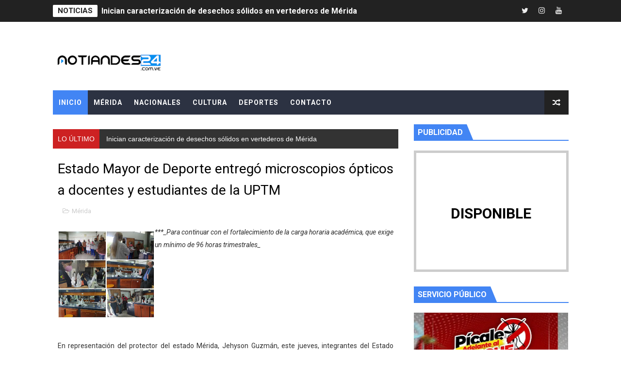

--- FILE ---
content_type: text/html; charset=utf-8
request_url: https://www.google.com/recaptcha/api2/aframe
body_size: 268
content:
<!DOCTYPE HTML><html><head><meta http-equiv="content-type" content="text/html; charset=UTF-8"></head><body><script nonce="1k9mb8XzuC4rBvj9P4kXMg">/** Anti-fraud and anti-abuse applications only. See google.com/recaptcha */ try{var clients={'sodar':'https://pagead2.googlesyndication.com/pagead/sodar?'};window.addEventListener("message",function(a){try{if(a.source===window.parent){var b=JSON.parse(a.data);var c=clients[b['id']];if(c){var d=document.createElement('img');d.src=c+b['params']+'&rc='+(localStorage.getItem("rc::a")?sessionStorage.getItem("rc::b"):"");window.document.body.appendChild(d);sessionStorage.setItem("rc::e",parseInt(sessionStorage.getItem("rc::e")||0)+1);localStorage.setItem("rc::h",'1768987508167');}}}catch(b){}});window.parent.postMessage("_grecaptcha_ready", "*");}catch(b){}</script></body></html>

--- FILE ---
content_type: text/javascript; charset=UTF-8
request_url: http://www.notiandes24.com.ve/feeds/posts/default/-/M%C3%A9rida?alt=json-in-script&max-results=4&callback=jQuery111008768798170076673_1768987505251&_=1768987505252
body_size: 6237
content:
// API callback
jQuery111008768798170076673_1768987505251({"version":"1.0","encoding":"UTF-8","feed":{"xmlns":"http://www.w3.org/2005/Atom","xmlns$openSearch":"http://a9.com/-/spec/opensearchrss/1.0/","xmlns$blogger":"http://schemas.google.com/blogger/2008","xmlns$georss":"http://www.georss.org/georss","xmlns$gd":"http://schemas.google.com/g/2005","xmlns$thr":"http://purl.org/syndication/thread/1.0","id":{"$t":"tag:blogger.com,1999:blog-1005284912920829497"},"updated":{"$t":"2026-01-20T09:54:19.242-04:00"},"category":[{"term":"Mérida"},{"term":"Nacionales"},{"term":"Política"},{"term":"Deportes"},{"term":"Internacionales"},{"term":"Salud"},{"term":"Educación"},{"term":"Cultura"},{"term":"Sucesos"},{"term":"NACIONAL"},{"term":"Mérida Salud"},{"term":"Rostros"},{"term":"3R.NETS"},{"term":"REGIONAL"},{"term":"INTERNACIONAL"},{"term":"REGIONALES"}],"title":{"type":"text","$t":"NOTIANDES24"},"subtitle":{"type":"html","$t":""},"link":[{"rel":"http://schemas.google.com/g/2005#feed","type":"application/atom+xml","href":"http:\/\/www.notiandes24.com.ve\/feeds\/posts\/default"},{"rel":"self","type":"application/atom+xml","href":"http:\/\/www.blogger.com\/feeds\/1005284912920829497\/posts\/default\/-\/M%C3%A9rida?alt=json-in-script\u0026max-results=4"},{"rel":"alternate","type":"text/html","href":"http:\/\/www.notiandes24.com.ve\/search\/label\/M%C3%A9rida"},{"rel":"hub","href":"http://pubsubhubbub.appspot.com/"},{"rel":"next","type":"application/atom+xml","href":"http:\/\/www.blogger.com\/feeds\/1005284912920829497\/posts\/default\/-\/M%C3%A9rida\/-\/M%C3%A9rida?alt=json-in-script\u0026start-index=5\u0026max-results=4"}],"author":[{"name":{"$t":"Unknown"},"email":{"$t":"noreply@blogger.com"},"gd$image":{"rel":"http://schemas.google.com/g/2005#thumbnail","width":"16","height":"16","src":"https:\/\/img1.blogblog.com\/img\/b16-rounded.gif"}}],"generator":{"version":"7.00","uri":"http://www.blogger.com","$t":"Blogger"},"openSearch$totalResults":{"$t":"18102"},"openSearch$startIndex":{"$t":"1"},"openSearch$itemsPerPage":{"$t":"4"},"entry":[{"id":{"$t":"tag:blogger.com,1999:blog-1005284912920829497.post-6000252345950590373"},"published":{"$t":"2026-01-20T09:43:00.000-04:00"},"updated":{"$t":"2026-01-20T09:43:00.643-04:00"},"category":[{"scheme":"http://www.blogger.com/atom/ns#","term":"Mérida"}],"title":{"type":"text","$t":" Inician caracterización de desechos sólidos en vertederos de Mérida"},"content":{"type":"html","$t":"\u003Cdiv class=\"separator\" style=\"clear: both; text-align: center;\"\u003E\u003Ca href=\"https:\/\/blogger.googleusercontent.com\/img\/b\/R29vZ2xl\/AVvXsEjcY725vmX8CxEJLn2AjhmScb5v1xO-ycIPHp0wlO_6gAojTr2oIY0CnEw4udWQDuq1mcU0j9R2gOuSlkIctHnN-sIbu5n6HYtZrIkySd49_Y_zkUOmPv-lzYS-EPR2ZRB6RBDWNCadEh43oFPt2hpT55hDLXVufJjezJVfYFirU9Vwp1xqFWccGOt8qoA\/s1080\/IMG_20260120_092213_453.jpg\" imageanchor=\"1\" style=\"margin-left: 1em; margin-right: 1em;\"\u003E\u003Cimg border=\"0\" data-original-height=\"607\" data-original-width=\"1080\" height=\"360\" src=\"https:\/\/blogger.googleusercontent.com\/img\/b\/R29vZ2xl\/AVvXsEjcY725vmX8CxEJLn2AjhmScb5v1xO-ycIPHp0wlO_6gAojTr2oIY0CnEw4udWQDuq1mcU0j9R2gOuSlkIctHnN-sIbu5n6HYtZrIkySd49_Y_zkUOmPv-lzYS-EPR2ZRB6RBDWNCadEh43oFPt2hpT55hDLXVufJjezJVfYFirU9Vwp1xqFWccGOt8qoA\/w640-h360\/IMG_20260120_092213_453.jpg\" width=\"640\" \/\u003E\u003C\/a\u003E\u003C\/div\u003E\u003Cp style=\"text-align: justify;\"\u003E\u003Ci\u003EEste lunes se dio inicio a una serie de inspecciones técnicas en los vertederos del estado Mérida para la caracterización de la composición de los desechos sólidos que generan los 23 municipios, y que realizan la disposición final en estos vertederos.\u003C\/i\u003E\u003C\/p\u003E\u003Cp style=\"text-align: justify;\"\u003EEl primer abordaje se realizó en el vertedero Lomas del Calvario, ubicado en el municipio Sucre del estado Mérida, con la finalidad de conocer la composición actual de los desechos que se generan y optimizar la gestión de los mismos.\u0026nbsp;\u003C\/p\u003E\u003Cp style=\"text-align: justify;\"\u003EEste trabajo está enmarcado en el vértice\u0026nbsp; 6 de la Gran Misión Madre Tierra Venezuela en su vértice 6 “Saneamiento para la vida“.\u003C\/p\u003E\u003Cp style=\"text-align: justify;\"\u003ESe trata de una gestión que se viene implementando desde la activación de el comité operativo para el manejo de los residuos sólidos, el cual fue instalado el pasado mes de diciembre con la participación de la empresa Andes, la Gobernación del estado Mérida, en conjunto con el Ministerio del Poder Popular para el Ecosocialismo.\u003C\/p\u003E\u003Cp style=\"text-align: justify;\"\u003EMediante estos abordajes desarrollados por el comité se busca establecer un diagnóstico preciso sobre el tipo y volumen de basura que ingresa a los vertederos del estado Mérida.\u003C\/p\u003E\u003Cp style=\"text-align: justify;\"\u003EEl vertedero Lomas del Calvario es un punto crítico de disposición final que recibe los desechos provenientes de cincos municipios claves del estado Mérida: Santos Marquina, Rangel, Libertador, Campo Elías y Sucre.\u003C\/p\u003E\u003Cp style=\"text-align: justify;\"\u003EDurante este despliegue, el personal técnico realizó la pesada y clasificación manual de los residuos generados por cada municipio. Este\u0026nbsp; proceso de caracterización es fundamental para determinar el impacto ambiental y planificar estrategias de reciclaje y disposición final más eficientes bajo la visión del Ecosocialismo.\u003C\/p\u003E\u003Cp style=\"text-align: justify;\"\u003EEl director de la Unidad Territorial para el Ecosocialismo en Mérida, Yeivert Castillo, detalló que “Este despliegue de caracterización se estará desarrollando en cada uno de los vertederos que reciben los desechos de los diferentes municipios”. \/Prensa Gobernación de Mérida\/MinEcosocialismo\u003C\/p\u003E"},"link":[{"rel":"edit","type":"application/atom+xml","href":"http:\/\/www.blogger.com\/feeds\/1005284912920829497\/posts\/default\/6000252345950590373"},{"rel":"self","type":"application/atom+xml","href":"http:\/\/www.blogger.com\/feeds\/1005284912920829497\/posts\/default\/6000252345950590373"},{"rel":"alternate","type":"text/html","href":"http:\/\/www.notiandes24.com.ve\/2026\/01\/inician-caracterizacion-de-desechos.html","title":" Inician caracterización de desechos sólidos en vertederos de Mérida"}],"author":[{"name":{"$t":"Unknown"},"email":{"$t":"noreply@blogger.com"},"gd$image":{"rel":"http://schemas.google.com/g/2005#thumbnail","width":"16","height":"16","src":"https:\/\/img1.blogblog.com\/img\/b16-rounded.gif"}}],"media$thumbnail":{"xmlns$media":"http://search.yahoo.com/mrss/","url":"https:\/\/blogger.googleusercontent.com\/img\/b\/R29vZ2xl\/AVvXsEjcY725vmX8CxEJLn2AjhmScb5v1xO-ycIPHp0wlO_6gAojTr2oIY0CnEw4udWQDuq1mcU0j9R2gOuSlkIctHnN-sIbu5n6HYtZrIkySd49_Y_zkUOmPv-lzYS-EPR2ZRB6RBDWNCadEh43oFPt2hpT55hDLXVufJjezJVfYFirU9Vwp1xqFWccGOt8qoA\/s72-w640-h360-c\/IMG_20260120_092213_453.jpg","height":"72","width":"72"}},{"id":{"$t":"tag:blogger.com,1999:blog-1005284912920829497.post-1451059556809615409"},"published":{"$t":"2026-01-20T09:42:00.001-04:00"},"updated":{"$t":"2026-01-20T09:42:10.413-04:00"},"category":[{"scheme":"http://www.blogger.com/atom/ns#","term":"Mérida"}],"title":{"type":"text","$t":" Gobierno bolivariano en Mérida fortalece la formación y comunicación estratégica del poder popular"},"content":{"type":"html","$t":"\u003Cdiv class=\"separator\" style=\"clear: both; text-align: center;\"\u003E\u003Ca href=\"https:\/\/blogger.googleusercontent.com\/img\/b\/R29vZ2xl\/AVvXsEjHRRd8WP4vThJAHuixmdVeIoJ_AtxZVdSzM_0C5PulGmobWFgTHAF27E28IAxtSTbo8gWGkD1h9Upgk2aRca2eN5H_N5L0MWxTf3R6VbH2yJ4Clad1EEXWAuh3bJuBISuCEuAn94H5lmdUWk2Uv_5re746PyFvkqAoHtic9HjMyk1pnTBYQGkBIfRHSm0\/s1280\/IMG_20260119_210218_022.jpg\" imageanchor=\"1\" style=\"margin-left: 1em; margin-right: 1em;\"\u003E\u003Cimg border=\"0\" data-original-height=\"960\" data-original-width=\"1280\" height=\"300\" src=\"https:\/\/blogger.googleusercontent.com\/img\/b\/R29vZ2xl\/AVvXsEjHRRd8WP4vThJAHuixmdVeIoJ_AtxZVdSzM_0C5PulGmobWFgTHAF27E28IAxtSTbo8gWGkD1h9Upgk2aRca2eN5H_N5L0MWxTf3R6VbH2yJ4Clad1EEXWAuh3bJuBISuCEuAn94H5lmdUWk2Uv_5re746PyFvkqAoHtic9HjMyk1pnTBYQGkBIfRHSm0\/w400-h300\/IMG_20260119_210218_022.jpg\" width=\"400\" \/\u003E\u003C\/a\u003E\u003C\/div\u003E\u003Cp style=\"text-align: justify;\"\u003E\u003Ci\u003EEn la sede del Frente Francisco de Miranda, municipio Libertador del estado Mérida, se llevó a cabo un encuentro estratégico con los comunicadores populares y formadores de diversas instituciones vinculadas al Ministerio del Poder Popular para las Comunas y a la Secretaría para la Transformación Política de la Gobernación del estado.\u003C\/i\u003E\u003C\/p\u003E\u003Cp style=\"text-align: justify;\"\u003EDurante la jornada, se dictó un taller sobre las líneas de acción del Plan de Trabajo 2026. Evelin Quintero, directora estadal del Ministerio de las Comunas, informó que el equipo de formación y comunicación busca unificar criterios para garantizar el empoderamiento del pueblo desde cada ámbito comunal.\u003C\/p\u003E\u003Cp style=\"text-align: justify;\"\u003EQuintero resaltó que este equipo está debidamente preparado para impartir talleres sobre rendición de cuentas, contraloría social y el proceso de adecuación de las vocerías de los consejos comunales. Asimismo, enfatizó la importancia de difundir contenido informativo que refleje la realidad de cada comunidad a través de los consejos comunales y comunas.\u003C\/p\u003E\u003Cp style=\"text-align: justify;\"\u003EPor su parte Lenin Barrios, jefe del departamento de Formación e Investigación de Participación Ciudadana, dictó un taller a los comunicadores y formadores sobre las siete líneas estratégicas del gobierno comunal. Barrios destacó que estas acciones forman parte de la preparación política en la \"batalla cognitiva\", funcionando como una guerrilla comunicacional en defensa de la soberanía.\u003C\/p\u003E\u003Cp style=\"text-align: justify;\"\u003EAsimismo, Eric Chávez, director de Gestión Comunicacional de la Gobernación de Mérida, agradeció la apertura de estos espacios. Aseguró que estos comunicadores y formadores serán la vanguardia política en cada territorio mediante el fortalecimiento y la creación de los \"Tanques de Pensamiento Comunal\".\u003C\/p\u003E\u003Cp style=\"text-align: justify;\"\u003EEs de resaltar que el objetivo primordial es unificar criterios para el Plan de Trabajo 2026 y potenciar el empoderamiento del poder popular en cada rincón del estado, \"guerrilla comunicacional\" para defender la soberanía y dar voz al poder popular. \/Prensa Gobernación de Mérida \/Victoria Rivas. \/Fotos: Secretaría para la Transformación Política y del Poder Popular\u003C\/p\u003E"},"link":[{"rel":"edit","type":"application/atom+xml","href":"http:\/\/www.blogger.com\/feeds\/1005284912920829497\/posts\/default\/1451059556809615409"},{"rel":"self","type":"application/atom+xml","href":"http:\/\/www.blogger.com\/feeds\/1005284912920829497\/posts\/default\/1451059556809615409"},{"rel":"alternate","type":"text/html","href":"http:\/\/www.notiandes24.com.ve\/2026\/01\/gobierno-bolivariano-en-merida.html","title":" Gobierno bolivariano en Mérida fortalece la formación y comunicación estratégica del poder popular"}],"author":[{"name":{"$t":"Unknown"},"email":{"$t":"noreply@blogger.com"},"gd$image":{"rel":"http://schemas.google.com/g/2005#thumbnail","width":"16","height":"16","src":"https:\/\/img1.blogblog.com\/img\/b16-rounded.gif"}}],"media$thumbnail":{"xmlns$media":"http://search.yahoo.com/mrss/","url":"https:\/\/blogger.googleusercontent.com\/img\/b\/R29vZ2xl\/AVvXsEjHRRd8WP4vThJAHuixmdVeIoJ_AtxZVdSzM_0C5PulGmobWFgTHAF27E28IAxtSTbo8gWGkD1h9Upgk2aRca2eN5H_N5L0MWxTf3R6VbH2yJ4Clad1EEXWAuh3bJuBISuCEuAn94H5lmdUWk2Uv_5re746PyFvkqAoHtic9HjMyk1pnTBYQGkBIfRHSm0\/s72-w400-h300-c\/IMG_20260119_210218_022.jpg","height":"72","width":"72"}},{"id":{"$t":"tag:blogger.com,1999:blog-1005284912920829497.post-6659610661395197808"},"published":{"$t":"2026-01-20T09:39:00.006-04:00"},"updated":{"$t":"2026-01-20T09:39:49.306-04:00"},"category":[{"scheme":"http://www.blogger.com/atom/ns#","term":"Mérida"}],"title":{"type":"text","$t":" Comunidad de Aroa II cuenta con suministro de Nevado Gas "},"content":{"type":"html","$t":"\u003Cdiv class=\"separator\" style=\"clear: both; text-align: center;\"\u003E\u003Ca href=\"https:\/\/blogger.googleusercontent.com\/img\/b\/R29vZ2xl\/AVvXsEhHbiVgmaBCkm_bM3CkY9hYVPnaTlVEFR_2TmmezznE3ainr_WkUByjQGDq4OloO3xuy033PzmdSnwOU_lqwNnwTLcFmgDxRTnFR3-8JR73UDvSnvVTB3eA0_GdZI5hkN3hm6PjjJF57PRVe11g-laDWvLrZGge7LqxDJLRoQiF5_ZQRdx0gG-JUrQZHls\/s1280\/IMG_20260119_203918_087.jpg\" imageanchor=\"1\" style=\"margin-left: 1em; margin-right: 1em;\"\u003E\u003Cimg border=\"0\" data-original-height=\"698\" data-original-width=\"1280\" height=\"219\" src=\"https:\/\/blogger.googleusercontent.com\/img\/b\/R29vZ2xl\/AVvXsEhHbiVgmaBCkm_bM3CkY9hYVPnaTlVEFR_2TmmezznE3ainr_WkUByjQGDq4OloO3xuy033PzmdSnwOU_lqwNnwTLcFmgDxRTnFR3-8JR73UDvSnvVTB3eA0_GdZI5hkN3hm6PjjJF57PRVe11g-laDWvLrZGge7LqxDJLRoQiF5_ZQRdx0gG-JUrQZHls\/w400-h219\/IMG_20260119_203918_087.jpg\" width=\"400\" \/\u003E\u003C\/a\u003E\u003C\/div\u003E\u003Cp style=\"text-align: justify;\"\u003E\u003Ci\u003EUnas 257 familias de la comunidad Aroa II Los Girasoles del Comité Local de Abastecimiento y Producción (CLAP) Antonio José de Sucre, parroquia Pulido Méndez del municipio Alberto Adriani, recibieron su dotación gasífera por parte de Nevado Gas, de acuerdo a la demanda presentada en el sector.\u0026nbsp;\u003C\/i\u003E\u003C\/p\u003E\u003Cp style=\"text-align: justify;\"\u003EYulybeisy Bravo, líder de comunidad, informó que el servicio de Nevado Gas \"es muy bueno porque el año pasado no hubo desabastecimiento del producto y le suplieron a las comunidades, por lo que en el tema del gas, estamos satisfechos\".\u0026nbsp;\u003C\/p\u003E\u003Cp style=\"text-align: justify;\"\u003EDurante el despacho, se abasteció a la Escuela Básica Antonio José de Sucre de la comunidad, a la que la empresa recargó de manera exonerada para garantizar la elaboración de las comidas a los alumnos. Ana Cañizalez, madre procesadora del plantel, expresó que les ha ido bien con la empresa \"porque nunca los han dejado sin gas, gracias a Dios, a la empresa nevadista, al consejo comunal y a la Mesa Técnica de Gas a cargo de Eléxida Macías, porque siempre están pendientes\", garantizando la materia prima para la elaboración de las comidas para los 171 estudiantes del plantel.\u003C\/p\u003E\u003Cp style=\"text-align: justify;\"\u003EGracias a las políticas del presidente Nicolás Maduro y ahora, de la presidenta encargada Delcy Rodríguez, se mantiene el énfasis en la prestación de los servicios públicos de manera eficaz a todos los rincones de la población merideña, como es el caso de este sector con una alta cantidad de familias en situación vulnerable, quienes reciben su abastecimiento de gas doméstico. Prensa Gobernación de Mérida. Nevado Gas \/Caterine Castro\/CNP. 8 962\u003C\/p\u003E"},"link":[{"rel":"edit","type":"application/atom+xml","href":"http:\/\/www.blogger.com\/feeds\/1005284912920829497\/posts\/default\/6659610661395197808"},{"rel":"self","type":"application/atom+xml","href":"http:\/\/www.blogger.com\/feeds\/1005284912920829497\/posts\/default\/6659610661395197808"},{"rel":"alternate","type":"text/html","href":"http:\/\/www.notiandes24.com.ve\/2026\/01\/comunidad-de-aroa-ii-cuenta-con.html","title":" Comunidad de Aroa II cuenta con suministro de Nevado Gas "}],"author":[{"name":{"$t":"Unknown"},"email":{"$t":"noreply@blogger.com"},"gd$image":{"rel":"http://schemas.google.com/g/2005#thumbnail","width":"16","height":"16","src":"https:\/\/img1.blogblog.com\/img\/b16-rounded.gif"}}],"media$thumbnail":{"xmlns$media":"http://search.yahoo.com/mrss/","url":"https:\/\/blogger.googleusercontent.com\/img\/b\/R29vZ2xl\/AVvXsEhHbiVgmaBCkm_bM3CkY9hYVPnaTlVEFR_2TmmezznE3ainr_WkUByjQGDq4OloO3xuy033PzmdSnwOU_lqwNnwTLcFmgDxRTnFR3-8JR73UDvSnvVTB3eA0_GdZI5hkN3hm6PjjJF57PRVe11g-laDWvLrZGge7LqxDJLRoQiF5_ZQRdx0gG-JUrQZHls\/s72-w400-h219-c\/IMG_20260119_203918_087.jpg","height":"72","width":"72"}},{"id":{"$t":"tag:blogger.com,1999:blog-1005284912920829497.post-7238071436789941093"},"published":{"$t":"2026-01-20T09:38:00.003-04:00"},"updated":{"$t":"2026-01-20T09:38:44.099-04:00"},"category":[{"scheme":"http://www.blogger.com/atom/ns#","term":"Mérida"}],"title":{"type":"text","$t":" UBV y Gobernación de Mérida promueven reflexiones sobre derecho internacional y soberanía "},"content":{"type":"html","$t":"\u003Cdiv class=\"separator\" style=\"clear: both; text-align: center;\"\u003E\u003Ca href=\"https:\/\/blogger.googleusercontent.com\/img\/b\/R29vZ2xl\/AVvXsEjNXy2WH5cKHT48D8ftC72AO-id41i90lIjITpgfLZZWZuxLtbppsGyhkU8KSjSpgXWqNh-Gxckt2nu1aL7p7R5ONGGPcyAJqlIrRemOlKAIXbCof9dzdIoxAFscS7axOuxIki0GhdL36syWMqGqTmrrFUefLCtbva0mgTzXl8YkdZPWhNmwwNRt1lbeZ4\/s1280\/IMG_20260119_205622_866.jpg\" imageanchor=\"1\" style=\"margin-left: 1em; margin-right: 1em;\"\u003E\u003Cimg border=\"0\" data-original-height=\"575\" data-original-width=\"1280\" height=\"180\" src=\"https:\/\/blogger.googleusercontent.com\/img\/b\/R29vZ2xl\/AVvXsEjNXy2WH5cKHT48D8ftC72AO-id41i90lIjITpgfLZZWZuxLtbppsGyhkU8KSjSpgXWqNh-Gxckt2nu1aL7p7R5ONGGPcyAJqlIrRemOlKAIXbCof9dzdIoxAFscS7axOuxIki0GhdL36syWMqGqTmrrFUefLCtbva0mgTzXl8YkdZPWhNmwwNRt1lbeZ4\/w400-h180\/IMG_20260119_205622_866.jpg\" width=\"400\" \/\u003E\u003C\/a\u003E\u003C\/div\u003E\u003Cp style=\"text-align: justify;\"\u003E\u003Ci\u003EDesde la Casa de los Antiguos Gobernadores, la Gobernación de Mérida, junto a otras instituciones, organizó un conversatorio que abordó la situación actual de Venezuela en el contexto de las agresiones internacionales, especialmente por parte de Estados Unidos. El procurador general de Mérida, Homero Monsalve, quien fue uno de los ponentes, destacó la importancia de revisar los principios fundamentales de la Carta de Naciones Unidas, enfatizando cómo estos han sido violados en el reciente secuestro del presidente Nicolás Maduro.\u0026nbsp;\u003C\/i\u003E\u003C\/p\u003E\u003Cp style=\"text-align: justify;\"\u003EMonsalve subrayó que la agresión contra Venezuela representa un precedente alarmante en la violación de la inmunidad de los jefes de estado, así como de las normas del derecho internacional. Junto a él, otros expertos como Hugo Peña y el internacionalista César Molina, también abordaron la crisis del estado de derecho y los peligros que implican las acciones unilaterales en el escenario global.\u0026nbsp;\u003C\/p\u003E\u003Cp style=\"text-align: justify;\"\u003ELa doctora Liliana Bautista, coordinadora de los programas de formación avanzada de la Universidad Bolivariana de Venezuela (UBV), destacó la relevancia académica del conversatorio realizado en la institución, que reunió a estudiantes de Derecho Internacional Público y Derechos Humanos. Bautista enfatizó la necesidad de proporcionar un sustento teórico a los acontecimientos actuales en el país, argumentando que el conocimiento se convierte en una herramienta poderosa para empoderar a la comunidad. Al internalizar estos conceptos, los estudiantes pueden desarrollar un análisis crítico y fundamentado sobre la situación que enfrenta Venezuela, alejándose de la desinformación que a menudo circula en las redes sociales.\u003C\/p\u003E\u003Cp style=\"text-align: justify;\"\u003EAdemás, Bautista subrayó la responsabilidad de la UBV en la generación de espacios de discusión y difusión del conocimiento, no solo para sus estudiantes, sino también para la comunidad en general. El secretario para la Transformación\u0026nbsp; Geopolítica de Paz e Integración, Wilmer Iglesias, en representación del gobernador Arnaldo Sánchez, destacó la importancia de este espacio en un momento de conmoción nacional, donde el derecho internacional, tanto público como privado, se convierte en un tema crucial.\u0026nbsp;\u003C\/p\u003E\u003Cp style=\"text-align: justify;\"\u003EIglesias también subrayó que la comprensión de estas normas es esencial para todos, ya que su respeto y aplicación son fundamentales para la convivencia pacífica. Además, anunció que se llevarán a cabo una serie de foros los días lunes, con el objetivo de fomentar el debate y la reflexión sobre temas de interés colectivo, promoviendo así una cultura de diálogo y diplomacia en la sociedad. Prensa Gobernación de Mérida \/ Carlos Pacheco \/ Agusmir Guarache\u003C\/p\u003E"},"link":[{"rel":"edit","type":"application/atom+xml","href":"http:\/\/www.blogger.com\/feeds\/1005284912920829497\/posts\/default\/7238071436789941093"},{"rel":"self","type":"application/atom+xml","href":"http:\/\/www.blogger.com\/feeds\/1005284912920829497\/posts\/default\/7238071436789941093"},{"rel":"alternate","type":"text/html","href":"http:\/\/www.notiandes24.com.ve\/2026\/01\/ubv-y-gobernacion-de-merida-promueven.html","title":" UBV y Gobernación de Mérida promueven reflexiones sobre derecho internacional y soberanía "}],"author":[{"name":{"$t":"Unknown"},"email":{"$t":"noreply@blogger.com"},"gd$image":{"rel":"http://schemas.google.com/g/2005#thumbnail","width":"16","height":"16","src":"https:\/\/img1.blogblog.com\/img\/b16-rounded.gif"}}],"media$thumbnail":{"xmlns$media":"http://search.yahoo.com/mrss/","url":"https:\/\/blogger.googleusercontent.com\/img\/b\/R29vZ2xl\/AVvXsEjNXy2WH5cKHT48D8ftC72AO-id41i90lIjITpgfLZZWZuxLtbppsGyhkU8KSjSpgXWqNh-Gxckt2nu1aL7p7R5ONGGPcyAJqlIrRemOlKAIXbCof9dzdIoxAFscS7axOuxIki0GhdL36syWMqGqTmrrFUefLCtbva0mgTzXl8YkdZPWhNmwwNRt1lbeZ4\/s72-w400-h180-c\/IMG_20260119_205622_866.jpg","height":"72","width":"72"}}]}});

--- FILE ---
content_type: text/javascript; charset=UTF-8
request_url: http://www.notiandes24.com.ve/feeds/posts/summary?alt=json&callback=arlinadesignTicker
body_size: 12539
content:
// API callback
arlinadesignTicker({"version":"1.0","encoding":"UTF-8","feed":{"xmlns":"http://www.w3.org/2005/Atom","xmlns$openSearch":"http://a9.com/-/spec/opensearchrss/1.0/","xmlns$blogger":"http://schemas.google.com/blogger/2008","xmlns$georss":"http://www.georss.org/georss","xmlns$gd":"http://schemas.google.com/g/2005","xmlns$thr":"http://purl.org/syndication/thread/1.0","id":{"$t":"tag:blogger.com,1999:blog-1005284912920829497"},"updated":{"$t":"2026-01-20T09:54:19.242-04:00"},"category":[{"term":"Mérida"},{"term":"Nacionales"},{"term":"Política"},{"term":"Deportes"},{"term":"Internacionales"},{"term":"Salud"},{"term":"Educación"},{"term":"Cultura"},{"term":"Sucesos"},{"term":"NACIONAL"},{"term":"Mérida Salud"},{"term":"Rostros"},{"term":"3R.NETS"},{"term":"REGIONAL"},{"term":"INTERNACIONAL"},{"term":"REGIONALES"}],"title":{"type":"text","$t":"NOTIANDES24"},"subtitle":{"type":"html","$t":""},"link":[{"rel":"http://schemas.google.com/g/2005#feed","type":"application/atom+xml","href":"http:\/\/www.notiandes24.com.ve\/feeds\/posts\/summary"},{"rel":"self","type":"application/atom+xml","href":"http:\/\/www.blogger.com\/feeds\/1005284912920829497\/posts\/summary?alt=json"},{"rel":"alternate","type":"text/html","href":"http:\/\/www.notiandes24.com.ve\/"},{"rel":"hub","href":"http://pubsubhubbub.appspot.com/"},{"rel":"next","type":"application/atom+xml","href":"http:\/\/www.blogger.com\/feeds\/1005284912920829497\/posts\/summary?alt=json\u0026start-index=26\u0026max-results=25"}],"author":[{"name":{"$t":"Unknown"},"email":{"$t":"noreply@blogger.com"},"gd$image":{"rel":"http://schemas.google.com/g/2005#thumbnail","width":"16","height":"16","src":"https:\/\/img1.blogblog.com\/img\/b16-rounded.gif"}}],"generator":{"version":"7.00","uri":"http://www.blogger.com","$t":"Blogger"},"openSearch$totalResults":{"$t":"41072"},"openSearch$startIndex":{"$t":"1"},"openSearch$itemsPerPage":{"$t":"25"},"entry":[{"id":{"$t":"tag:blogger.com,1999:blog-1005284912920829497.post-6000252345950590373"},"published":{"$t":"2026-01-20T09:43:00.000-04:00"},"updated":{"$t":"2026-01-20T09:43:00.643-04:00"},"category":[{"scheme":"http://www.blogger.com/atom/ns#","term":"Mérida"}],"title":{"type":"text","$t":" Inician caracterización de desechos sólidos en vertederos de Mérida"},"summary":{"type":"text","$t":"Este lunes se dio inicio a una serie de inspecciones técnicas en los vertederos del estado Mérida para la caracterización de la composición de los desechos sólidos que generan los 23 municipios, y que realizan la disposición final en estos vertederos.El primer abordaje se realizó en el vertedero Lomas del Calvario, ubicado en el municipio Sucre del estado Mérida, con la finalidad de conocer la "},"link":[{"rel":"edit","type":"application/atom+xml","href":"http:\/\/www.blogger.com\/feeds\/1005284912920829497\/posts\/default\/6000252345950590373"},{"rel":"self","type":"application/atom+xml","href":"http:\/\/www.blogger.com\/feeds\/1005284912920829497\/posts\/default\/6000252345950590373"},{"rel":"alternate","type":"text/html","href":"http:\/\/www.notiandes24.com.ve\/2026\/01\/inician-caracterizacion-de-desechos.html","title":" Inician caracterización de desechos sólidos en vertederos de Mérida"}],"author":[{"name":{"$t":"Unknown"},"email":{"$t":"noreply@blogger.com"},"gd$image":{"rel":"http://schemas.google.com/g/2005#thumbnail","width":"16","height":"16","src":"https:\/\/img1.blogblog.com\/img\/b16-rounded.gif"}}],"media$thumbnail":{"xmlns$media":"http://search.yahoo.com/mrss/","url":"https:\/\/blogger.googleusercontent.com\/img\/b\/R29vZ2xl\/AVvXsEjcY725vmX8CxEJLn2AjhmScb5v1xO-ycIPHp0wlO_6gAojTr2oIY0CnEw4udWQDuq1mcU0j9R2gOuSlkIctHnN-sIbu5n6HYtZrIkySd49_Y_zkUOmPv-lzYS-EPR2ZRB6RBDWNCadEh43oFPt2hpT55hDLXVufJjezJVfYFirU9Vwp1xqFWccGOt8qoA\/s72-w640-h360-c\/IMG_20260120_092213_453.jpg","height":"72","width":"72"}},{"id":{"$t":"tag:blogger.com,1999:blog-1005284912920829497.post-1451059556809615409"},"published":{"$t":"2026-01-20T09:42:00.001-04:00"},"updated":{"$t":"2026-01-20T09:42:10.413-04:00"},"category":[{"scheme":"http://www.blogger.com/atom/ns#","term":"Mérida"}],"title":{"type":"text","$t":" Gobierno bolivariano en Mérida fortalece la formación y comunicación estratégica del poder popular"},"summary":{"type":"text","$t":"En la sede del Frente Francisco de Miranda, municipio Libertador del estado Mérida, se llevó a cabo un encuentro estratégico con los comunicadores populares y formadores de diversas instituciones vinculadas al Ministerio del Poder Popular para las Comunas y a la Secretaría para la Transformación Política de la Gobernación del estado.Durante la jornada, se dictó un taller sobre las líneas de "},"link":[{"rel":"edit","type":"application/atom+xml","href":"http:\/\/www.blogger.com\/feeds\/1005284912920829497\/posts\/default\/1451059556809615409"},{"rel":"self","type":"application/atom+xml","href":"http:\/\/www.blogger.com\/feeds\/1005284912920829497\/posts\/default\/1451059556809615409"},{"rel":"alternate","type":"text/html","href":"http:\/\/www.notiandes24.com.ve\/2026\/01\/gobierno-bolivariano-en-merida.html","title":" Gobierno bolivariano en Mérida fortalece la formación y comunicación estratégica del poder popular"}],"author":[{"name":{"$t":"Unknown"},"email":{"$t":"noreply@blogger.com"},"gd$image":{"rel":"http://schemas.google.com/g/2005#thumbnail","width":"16","height":"16","src":"https:\/\/img1.blogblog.com\/img\/b16-rounded.gif"}}],"media$thumbnail":{"xmlns$media":"http://search.yahoo.com/mrss/","url":"https:\/\/blogger.googleusercontent.com\/img\/b\/R29vZ2xl\/AVvXsEjHRRd8WP4vThJAHuixmdVeIoJ_AtxZVdSzM_0C5PulGmobWFgTHAF27E28IAxtSTbo8gWGkD1h9Upgk2aRca2eN5H_N5L0MWxTf3R6VbH2yJ4Clad1EEXWAuh3bJuBISuCEuAn94H5lmdUWk2Uv_5re746PyFvkqAoHtic9HjMyk1pnTBYQGkBIfRHSm0\/s72-w400-h300-c\/IMG_20260119_210218_022.jpg","height":"72","width":"72"}},{"id":{"$t":"tag:blogger.com,1999:blog-1005284912920829497.post-6659610661395197808"},"published":{"$t":"2026-01-20T09:39:00.006-04:00"},"updated":{"$t":"2026-01-20T09:39:49.306-04:00"},"category":[{"scheme":"http://www.blogger.com/atom/ns#","term":"Mérida"}],"title":{"type":"text","$t":" Comunidad de Aroa II cuenta con suministro de Nevado Gas "},"summary":{"type":"text","$t":"Unas 257 familias de la comunidad Aroa II Los Girasoles del Comité Local de Abastecimiento y Producción (CLAP) Antonio José de Sucre, parroquia Pulido Méndez del municipio Alberto Adriani, recibieron su dotación gasífera por parte de Nevado Gas, de acuerdo a la demanda presentada en el sector.\u0026nbsp;Yulybeisy Bravo, líder de comunidad, informó que el servicio de Nevado Gas \"es muy bueno porque el "},"link":[{"rel":"edit","type":"application/atom+xml","href":"http:\/\/www.blogger.com\/feeds\/1005284912920829497\/posts\/default\/6659610661395197808"},{"rel":"self","type":"application/atom+xml","href":"http:\/\/www.blogger.com\/feeds\/1005284912920829497\/posts\/default\/6659610661395197808"},{"rel":"alternate","type":"text/html","href":"http:\/\/www.notiandes24.com.ve\/2026\/01\/comunidad-de-aroa-ii-cuenta-con.html","title":" Comunidad de Aroa II cuenta con suministro de Nevado Gas "}],"author":[{"name":{"$t":"Unknown"},"email":{"$t":"noreply@blogger.com"},"gd$image":{"rel":"http://schemas.google.com/g/2005#thumbnail","width":"16","height":"16","src":"https:\/\/img1.blogblog.com\/img\/b16-rounded.gif"}}],"media$thumbnail":{"xmlns$media":"http://search.yahoo.com/mrss/","url":"https:\/\/blogger.googleusercontent.com\/img\/b\/R29vZ2xl\/AVvXsEhHbiVgmaBCkm_bM3CkY9hYVPnaTlVEFR_2TmmezznE3ainr_WkUByjQGDq4OloO3xuy033PzmdSnwOU_lqwNnwTLcFmgDxRTnFR3-8JR73UDvSnvVTB3eA0_GdZI5hkN3hm6PjjJF57PRVe11g-laDWvLrZGge7LqxDJLRoQiF5_ZQRdx0gG-JUrQZHls\/s72-w400-h219-c\/IMG_20260119_203918_087.jpg","height":"72","width":"72"}},{"id":{"$t":"tag:blogger.com,1999:blog-1005284912920829497.post-7238071436789941093"},"published":{"$t":"2026-01-20T09:38:00.003-04:00"},"updated":{"$t":"2026-01-20T09:38:44.099-04:00"},"category":[{"scheme":"http://www.blogger.com/atom/ns#","term":"Mérida"}],"title":{"type":"text","$t":" UBV y Gobernación de Mérida promueven reflexiones sobre derecho internacional y soberanía "},"summary":{"type":"text","$t":"Desde la Casa de los Antiguos Gobernadores, la Gobernación de Mérida, junto a otras instituciones, organizó un conversatorio que abordó la situación actual de Venezuela en el contexto de las agresiones internacionales, especialmente por parte de Estados Unidos. El procurador general de Mérida, Homero Monsalve, quien fue uno de los ponentes, destacó la importancia de revisar los principios "},"link":[{"rel":"edit","type":"application/atom+xml","href":"http:\/\/www.blogger.com\/feeds\/1005284912920829497\/posts\/default\/7238071436789941093"},{"rel":"self","type":"application/atom+xml","href":"http:\/\/www.blogger.com\/feeds\/1005284912920829497\/posts\/default\/7238071436789941093"},{"rel":"alternate","type":"text/html","href":"http:\/\/www.notiandes24.com.ve\/2026\/01\/ubv-y-gobernacion-de-merida-promueven.html","title":" UBV y Gobernación de Mérida promueven reflexiones sobre derecho internacional y soberanía "}],"author":[{"name":{"$t":"Unknown"},"email":{"$t":"noreply@blogger.com"},"gd$image":{"rel":"http://schemas.google.com/g/2005#thumbnail","width":"16","height":"16","src":"https:\/\/img1.blogblog.com\/img\/b16-rounded.gif"}}],"media$thumbnail":{"xmlns$media":"http://search.yahoo.com/mrss/","url":"https:\/\/blogger.googleusercontent.com\/img\/b\/R29vZ2xl\/AVvXsEjNXy2WH5cKHT48D8ftC72AO-id41i90lIjITpgfLZZWZuxLtbppsGyhkU8KSjSpgXWqNh-Gxckt2nu1aL7p7R5ONGGPcyAJqlIrRemOlKAIXbCof9dzdIoxAFscS7axOuxIki0GhdL36syWMqGqTmrrFUefLCtbva0mgTzXl8YkdZPWhNmwwNRt1lbeZ4\/s72-w400-h180-c\/IMG_20260119_205622_866.jpg","height":"72","width":"72"}},{"id":{"$t":"tag:blogger.com,1999:blog-1005284912920829497.post-4946931054760480831"},"published":{"$t":"2026-01-20T09:37:00.002-04:00"},"updated":{"$t":"2026-01-20T09:37:17.163-04:00"},"category":[{"scheme":"http://www.blogger.com/atom/ns#","term":"Mérida"}],"title":{"type":"text","$t":" ‎Gobernación de Mérida desarrolló jornada veterinaria integral en Tabay "},"summary":{"type":"text","$t":"‎‎La Gobernación de Mérida, a través de la Secretaría de Protección Animal, junto a la Misión Nevado y la Alcaldía del municipio Santos Marquina, realizó una jornada de atención veterinaria integral en el sector Rosal Medio, beneficiando a animales de compañía y comunitarios.‎La secretaría de Protección Animal y coordinadora regional de Misión Nevado, María Puliti, destacó que esta actividad "},"link":[{"rel":"edit","type":"application/atom+xml","href":"http:\/\/www.blogger.com\/feeds\/1005284912920829497\/posts\/default\/4946931054760480831"},{"rel":"self","type":"application/atom+xml","href":"http:\/\/www.blogger.com\/feeds\/1005284912920829497\/posts\/default\/4946931054760480831"},{"rel":"alternate","type":"text/html","href":"http:\/\/www.notiandes24.com.ve\/2026\/01\/gobernacion-de-merida-desarrollo.html","title":" ‎Gobernación de Mérida desarrolló jornada veterinaria integral en Tabay "}],"author":[{"name":{"$t":"Unknown"},"email":{"$t":"noreply@blogger.com"},"gd$image":{"rel":"http://schemas.google.com/g/2005#thumbnail","width":"16","height":"16","src":"https:\/\/img1.blogblog.com\/img\/b16-rounded.gif"}}],"media$thumbnail":{"xmlns$media":"http://search.yahoo.com/mrss/","url":"https:\/\/blogger.googleusercontent.com\/img\/b\/R29vZ2xl\/AVvXsEgpeaTWuzfOkVSv96WAwefr2TdIYyk5gVCVI0InSwq7Cel0L-1GiT_plFg7DzTRVKcu8bXb0yTgORpKx5siRU-ScAYA3Q22SwupgZ0BDbhNZGb3h0Gj216eYJe6YDNz0vMtKeTnOINv3avA6hvdF4rt0DBb3jcAzpfahlNuKkDnb-nNOgmSkIs-lrVrg5o\/s72-w300-h400-c\/IMG_20260119_204933_783.jpg","height":"72","width":"72"}},{"id":{"$t":"tag:blogger.com,1999:blog-1005284912920829497.post-9093384913861079301"},"published":{"$t":"2026-01-20T09:34:00.003-04:00"},"updated":{"$t":"2026-01-20T09:34:45.310-04:00"},"category":[{"scheme":"http://www.blogger.com/atom/ns#","term":"Mérida Salud"}],"title":{"type":"text","$t":" Avanza con éxito en la distribución de gas doméstico durante enero"},"summary":{"type":"text","$t":"El servicio de gas licuado de petróleo (GLP) distribuido por la empresa regional Nevado Gas, con apoyo de la Gobernación de Mérida, funcionó de manera ejemplar durante las primeras semanas del 2026 en toda la entidad, mediante varias acciones pensadas y ejecutadas para llevar bienestar y tranquilidad a la población.Desde el 12 de enero hasta el 18, el servicio llegó a 19 municipios y 43 "},"link":[{"rel":"edit","type":"application/atom+xml","href":"http:\/\/www.blogger.com\/feeds\/1005284912920829497\/posts\/default\/9093384913861079301"},{"rel":"self","type":"application/atom+xml","href":"http:\/\/www.blogger.com\/feeds\/1005284912920829497\/posts\/default\/9093384913861079301"},{"rel":"alternate","type":"text/html","href":"http:\/\/www.notiandes24.com.ve\/2026\/01\/avanza-con-exito-en-la-distribucion-de.html","title":" Avanza con éxito en la distribución de gas doméstico durante enero"}],"author":[{"name":{"$t":"Unknown"},"email":{"$t":"noreply@blogger.com"},"gd$image":{"rel":"http://schemas.google.com/g/2005#thumbnail","width":"16","height":"16","src":"https:\/\/img1.blogblog.com\/img\/b16-rounded.gif"}}],"media$thumbnail":{"xmlns$media":"http://search.yahoo.com/mrss/","url":"https:\/\/blogger.googleusercontent.com\/img\/b\/R29vZ2xl\/AVvXsEh9SNa0w29_czZTx7cjS4lK323NWAi5hQvdgnIshuVLNqwvGHeHQaSBrqLNU3lUhIIzY9qNv6eiUQYvFUoPrK0Y9RsZSksB7pKP3oyk2Lq4tMejpCIq46-tOHSagOrfzd8Ckcig6Z3MtLMG8RNDVCYhnWpAAxG5jhyAwYT-boi0cMvjPNGa_GD-593IvFE\/s72-w400-h225-c\/IMG_20260119_203554_297.jpg","height":"72","width":"72"}},{"id":{"$t":"tag:blogger.com,1999:blog-1005284912920829497.post-3570444322471802387"},"published":{"$t":"2026-01-20T09:32:00.002-04:00"},"updated":{"$t":"2026-01-20T09:32:28.714-04:00"},"category":[{"scheme":"http://www.blogger.com/atom/ns#","term":"Mérida"}],"title":{"type":"text","$t":" Asociación de Productores en Zea  impulsa segunda etapa de \"Cambur Pintón\" con entrega de equipos y nuevas metas"},"summary":{"type":"text","$t":"La Asociación de Productores de Zea (AproAzea) continúa consolidando el desarrollo agrícola del municipio con el avance de la segunda etapa de su proyecto bandera, \"Cambur Pintón\". En un acto realizado en el sector Portachuelo de Esmeralda, se llevó a cabo una importante entrega de equipos, insumos y materiales a los productores beneficiarios.Este programa es posible gracias al financiamiento del"},"link":[{"rel":"edit","type":"application/atom+xml","href":"http:\/\/www.blogger.com\/feeds\/1005284912920829497\/posts\/default\/3570444322471802387"},{"rel":"self","type":"application/atom+xml","href":"http:\/\/www.blogger.com\/feeds\/1005284912920829497\/posts\/default\/3570444322471802387"},{"rel":"alternate","type":"text/html","href":"http:\/\/www.notiandes24.com.ve\/2026\/01\/asociacion-de-productores-en-zea.html","title":" Asociación de Productores en Zea  impulsa segunda etapa de \"Cambur Pintón\" con entrega de equipos y nuevas metas"}],"author":[{"name":{"$t":"Unknown"},"email":{"$t":"noreply@blogger.com"},"gd$image":{"rel":"http://schemas.google.com/g/2005#thumbnail","width":"16","height":"16","src":"https:\/\/img1.blogblog.com\/img\/b16-rounded.gif"}}],"media$thumbnail":{"xmlns$media":"http://search.yahoo.com/mrss/","url":"https:\/\/blogger.googleusercontent.com\/img\/b\/R29vZ2xl\/AVvXsEi5fgQC61gyw1334cxLX4j9SiF01tuaQPqCXOpORIOa8YlchjeK5JW4hJ2BWU0-wnj1w48D_fu7R-NCiPR3y5ET_iVOFIer3eijVIyxB7TSbAzCKckq0K01x-bXigm0Cza-GIfYnhKbjFqLJgbeKeUVW_fTcIpaTgg9VGxyUNjDB1NhC1NPp9DoUGskV3c\/s72-w400-h300-c\/IMG_2081.JPG","height":"72","width":"72"}},{"id":{"$t":"tag:blogger.com,1999:blog-1005284912920829497.post-6699963678251505282"},"published":{"$t":"2026-01-19T09:33:00.000-04:00"},"updated":{"$t":"2026-01-19T09:33:14.531-04:00"},"category":[{"scheme":"http://www.blogger.com/atom/ns#","term":"Mérida"}],"title":{"type":"text","$t":" Productores de Mérida eligen voceros estadales de los consejos campesinos"},"summary":{"type":"text","$t":"*** El gobernador Arnaldo Sánchez felicitó a la masa campesina por su compromiso. ***Voceros campesinos de los 23 municipios del estado Mérida participaron activamente en la elección del Comité Nacional de Voceros Campesinos, un proceso que fortalece la organización popular y la construcción de políticas agrícolas desde las bases productivas. Así lo informó el director regional del Ministerio de "},"link":[{"rel":"edit","type":"application/atom+xml","href":"http:\/\/www.blogger.com\/feeds\/1005284912920829497\/posts\/default\/6699963678251505282"},{"rel":"self","type":"application/atom+xml","href":"http:\/\/www.blogger.com\/feeds\/1005284912920829497\/posts\/default\/6699963678251505282"},{"rel":"alternate","type":"text/html","href":"http:\/\/www.notiandes24.com.ve\/2026\/01\/productores-de-merida-eligen-voceros.html","title":" Productores de Mérida eligen voceros estadales de los consejos campesinos"}],"author":[{"name":{"$t":"Unknown"},"email":{"$t":"noreply@blogger.com"},"gd$image":{"rel":"http://schemas.google.com/g/2005#thumbnail","width":"16","height":"16","src":"https:\/\/img1.blogblog.com\/img\/b16-rounded.gif"}}],"media$thumbnail":{"xmlns$media":"http://search.yahoo.com/mrss/","url":"https:\/\/blogger.googleusercontent.com\/img\/b\/R29vZ2xl\/AVvXsEhkBpJY1qZ4I_eDMZhkRnlXF7w2fvrV6HP4LKXHSBZlRn8QwTebcqAMH3sp0RBPNMj73DWUO92EvpaCsWe3O7ELxbhNPO_TsKsmi6FkJ0ePF68JZZOw_x_dBfstsDAE4bmEWm1lzK_jOwNivGS2KFdYtWxA0GuJxeILEpFekcg_mbYDe-Vs3ZvG4JNQnEI\/s72-w640-h360-c\/IMG_20260118_212925_606.jpg","height":"72","width":"72"}},{"id":{"$t":"tag:blogger.com,1999:blog-1005284912920829497.post-991396916015311192"},"published":{"$t":"2026-01-19T09:31:00.001-04:00"},"updated":{"$t":"2026-01-19T09:31:26.000-04:00"},"category":[{"scheme":"http://www.blogger.com/atom/ns#","term":"Mérida"}],"title":{"type":"text","$t":" Se activará el Consejo Consultivo de Economía de Mérida"},"summary":{"type":"text","$t":"El gobernador del estado Mérida, Arnaldo Sánchez, sostuvo este sábado una reunión estratégica con las principales cadenas de supermercados del eje Metropolitano de la entidad y parte del sector económico comercial, así como con los alcaldes de este eje, Nelson Álvarez, Jesús Rodríguez, Ángel Sánchez y los de los municipios Alberto Adriani y Santos Marquina.El encuentro se llevó a cabo en las "},"link":[{"rel":"edit","type":"application/atom+xml","href":"http:\/\/www.blogger.com\/feeds\/1005284912920829497\/posts\/default\/991396916015311192"},{"rel":"self","type":"application/atom+xml","href":"http:\/\/www.blogger.com\/feeds\/1005284912920829497\/posts\/default\/991396916015311192"},{"rel":"alternate","type":"text/html","href":"http:\/\/www.notiandes24.com.ve\/2026\/01\/se-activara-el-consejo-consultivo-de.html","title":" Se activará el Consejo Consultivo de Economía de Mérida"}],"author":[{"name":{"$t":"Unknown"},"email":{"$t":"noreply@blogger.com"},"gd$image":{"rel":"http://schemas.google.com/g/2005#thumbnail","width":"16","height":"16","src":"https:\/\/img1.blogblog.com\/img\/b16-rounded.gif"}}],"media$thumbnail":{"xmlns$media":"http://search.yahoo.com/mrss/","url":"https:\/\/blogger.googleusercontent.com\/img\/b\/R29vZ2xl\/AVvXsEjKX59WETA3d-9imDdi3UMeXnWqS1GVm7y0QnEUMWK2h_pd5yuhwjPBWgIqBvJ5HvhZ8iUweLTi8n_6ppSxiZwhJTw2eQTopI6uCe2ZZd054bZWoRu8SY1D5FcBZ4qRpS_n994vpnXuR86EywGHdanP9SHlCJABQ3keYi2tIO5I7cwagPvwKZh6ABxcf6g\/s72-w400-h234-c\/IMG_20260118_211928.jpg","height":"72","width":"72"}},{"id":{"$t":"tag:blogger.com,1999:blog-1005284912920829497.post-2917017668792142183"},"published":{"$t":"2026-01-19T09:28:00.001-04:00"},"updated":{"$t":"2026-01-19T09:28:53.596-04:00"},"category":[{"scheme":"http://www.blogger.com/atom/ns#","term":"Política"}],"title":{"type":"text","$t":"Fuerza revolucionaria de Mérida escribió cartas de solidaridad al presidente Nicolás Maduro"},"summary":{"type":"text","$t":"En un acto de profunda lealtad y compromiso, la fuerza revolucionaria de Mérida se concentró en los espacios de la plaza Bolívar de la ciudad de Mérida, municipio Libertador, para redactar cartas de amor y solidaridad dirigidas al presidente Nicolás Maduro y a la primera combatiente, Cilia Flores.A la actividad asistió el gobernador del estado Mérida, Arnaldo Sánchez, quien, en compañía del "},"link":[{"rel":"edit","type":"application/atom+xml","href":"http:\/\/www.blogger.com\/feeds\/1005284912920829497\/posts\/default\/2917017668792142183"},{"rel":"self","type":"application/atom+xml","href":"http:\/\/www.blogger.com\/feeds\/1005284912920829497\/posts\/default\/2917017668792142183"},{"rel":"alternate","type":"text/html","href":"http:\/\/www.notiandes24.com.ve\/2026\/01\/fuerza-revolucionaria-de-merida.html","title":"Fuerza revolucionaria de Mérida escribió cartas de solidaridad al presidente Nicolás Maduro"}],"author":[{"name":{"$t":"Unknown"},"email":{"$t":"noreply@blogger.com"},"gd$image":{"rel":"http://schemas.google.com/g/2005#thumbnail","width":"16","height":"16","src":"https:\/\/img1.blogblog.com\/img\/b16-rounded.gif"}}],"media$thumbnail":{"xmlns$media":"http://search.yahoo.com/mrss/","url":"https:\/\/blogger.googleusercontent.com\/img\/b\/R29vZ2xl\/AVvXsEiua3g9TClvn3WDGyTSzCtCbeeWvTt7O8wwL4kFYkuia8Wy0ZbrD0r_zNWiXWQIYITn33eek3oLQ07IT0WullvhOqQKrTX08emRw_mLdBxiXKJEFLk4pFiXP2VIqwkZiUSDK4Fi9BkBux_d6002VwNUJxDStwjyF08Yi1kUoOOz02-8BgH0xfM2Ft9PtMk\/s72-w400-h300-c\/IMG_20260117_215900_611.jpg","height":"72","width":"72"}},{"id":{"$t":"tag:blogger.com,1999:blog-1005284912920829497.post-2741252664489007961"},"published":{"$t":"2026-01-19T09:26:00.001-04:00"},"updated":{"$t":"2026-01-19T09:26:37.333-04:00"},"category":[{"scheme":"http://www.blogger.com/atom/ns#","term":"Mérida"}],"title":{"type":"text","$t":" Glamour, tradición y belleza en la LV edición de la Feria Internacional del Sol"},"summary":{"type":"text","$t":"El Gobierno Bolivariano reimpulsa el evento ferial más emblemático de los Andes venezolanos, marcando el inicio de una recuperación económica y turística con sello cultural.Con un profundo sentido de tradición, la noche de este viernes se dio inicio a la Quincuagésima Quinta Feria Internacional del Sol (Ferisol 2026), en un acto cargado de emotividad, colorido y orgullo merideño.El evento, "},"link":[{"rel":"edit","type":"application/atom+xml","href":"http:\/\/www.blogger.com\/feeds\/1005284912920829497\/posts\/default\/2741252664489007961"},{"rel":"self","type":"application/atom+xml","href":"http:\/\/www.blogger.com\/feeds\/1005284912920829497\/posts\/default\/2741252664489007961"},{"rel":"alternate","type":"text/html","href":"http:\/\/www.notiandes24.com.ve\/2026\/01\/glamour-tradicion-y-belleza-en-la-lv.html","title":" Glamour, tradición y belleza en la LV edición de la Feria Internacional del Sol"}],"author":[{"name":{"$t":"Unknown"},"email":{"$t":"noreply@blogger.com"},"gd$image":{"rel":"http://schemas.google.com/g/2005#thumbnail","width":"16","height":"16","src":"https:\/\/img1.blogblog.com\/img\/b16-rounded.gif"}}],"media$thumbnail":{"xmlns$media":"http://search.yahoo.com/mrss/","url":"https:\/\/blogger.googleusercontent.com\/img\/b\/R29vZ2xl\/AVvXsEjxoFaxcH4F8UroETw9bc_5n3peB_qkGKVCaS3xE-T3zVM8mtkWGMr3dn6oOK4DxWZzXTH2Y2AnYFcyZt6dJ3V74onzHZlsYDn-kEevIF98By1YbZu3Zhm8nkcYQn-n0W8Ef7NfkEbzzB7OThk5QegxqiXDIikLSLnslNtSTcuQ9sFBHMxBPpnG-KX_N0Q\/s72-w400-h266-c\/photo_5141269346343652542_y.jpg","height":"72","width":"72"}},{"id":{"$t":"tag:blogger.com,1999:blog-1005284912920829497.post-8390945945880743804"},"published":{"$t":"2026-01-19T09:24:00.000-04:00"},"updated":{"$t":"2026-01-19T09:24:13.575-04:00"},"category":[{"scheme":"http://www.blogger.com/atom/ns#","term":"Mérida"}],"title":{"type":"text","$t":" Santuario San Buenaventura elevado a Basílica Menor "},"summary":{"type":"text","$t":"Con decreto en mano, el municipio Campo Elías vive un momento trascendental, tras el anuncio oficial de la Santa Sede (Vaticano), con el respaldo de la Arquidiócesis de Mérida, de la aprobación de la elevación del distinguido y emblemático Santuario San Buenaventura a Basílica Menor, un reconocimiento que llena de orgullo y fe a todo el pueblo merideño.El arzobispo de Mérida, monseñor Helizandro "},"link":[{"rel":"edit","type":"application/atom+xml","href":"http:\/\/www.blogger.com\/feeds\/1005284912920829497\/posts\/default\/8390945945880743804"},{"rel":"self","type":"application/atom+xml","href":"http:\/\/www.blogger.com\/feeds\/1005284912920829497\/posts\/default\/8390945945880743804"},{"rel":"alternate","type":"text/html","href":"http:\/\/www.notiandes24.com.ve\/2026\/01\/santuario-san-buenaventura-elevado.html","title":" Santuario San Buenaventura elevado a Basílica Menor "}],"author":[{"name":{"$t":"Unknown"},"email":{"$t":"noreply@blogger.com"},"gd$image":{"rel":"http://schemas.google.com/g/2005#thumbnail","width":"16","height":"16","src":"https:\/\/img1.blogblog.com\/img\/b16-rounded.gif"}}],"media$thumbnail":{"xmlns$media":"http://search.yahoo.com/mrss/","url":"https:\/\/blogger.googleusercontent.com\/img\/b\/R29vZ2xl\/AVvXsEhSigbMtkJ7VvuGIu5J_hiRwAqxOLp78-mlIH9af5XSjmHerfrabFZe59GoRb5LBvC3d59XywnGVuGbOiYqaoJ1lOIljtrIpbJxUD-oNganRoSwWbhfL7YBpHqHJFh3JcFHBhuaHcTua4Ff2xOC4_Bq4QrYSXACdjxXe5Fs986IzEhUqMhvMBG8GjSqw9Q\/s72-w300-h400-c\/IMG_20260116_215337_429.jpg","height":"72","width":"72"}},{"id":{"$t":"tag:blogger.com,1999:blog-1005284912920829497.post-2428515150309804802"},"published":{"$t":"2026-01-19T09:20:00.000-04:00"},"updated":{"$t":"2026-01-19T09:20:01.701-04:00"},"category":[{"scheme":"http://www.blogger.com/atom/ns#","term":"Mérida"}],"title":{"type":"text","$t":" Arquidiócesis de Mérida celebra los avances en la restauración de la Catedral"},"summary":{"type":"text","$t":"En el marco del plan Mérida 465, avanza el proceso de restauración de la Basílica Menor Inmaculada Concepción y la Arquidiócesis de Mérida celebra los alcances de la obra, que no se ha detenido, afirmó la autoridad eclesiástica, monseñor Helizandro Terán Bermúdez, en una rueda de prensa.\u0026nbsp;Monseñor Terán señaló que este proyecto de carácter prioritario, cuenta con un equipo interdisciplinario "},"link":[{"rel":"edit","type":"application/atom+xml","href":"http:\/\/www.blogger.com\/feeds\/1005284912920829497\/posts\/default\/2428515150309804802"},{"rel":"self","type":"application/atom+xml","href":"http:\/\/www.blogger.com\/feeds\/1005284912920829497\/posts\/default\/2428515150309804802"},{"rel":"alternate","type":"text/html","href":"http:\/\/www.notiandes24.com.ve\/2026\/01\/arquidiocesis-de-merida-celebra-los.html","title":" Arquidiócesis de Mérida celebra los avances en la restauración de la Catedral"}],"author":[{"name":{"$t":"Unknown"},"email":{"$t":"noreply@blogger.com"},"gd$image":{"rel":"http://schemas.google.com/g/2005#thumbnail","width":"16","height":"16","src":"https:\/\/img1.blogblog.com\/img\/b16-rounded.gif"}}],"media$thumbnail":{"xmlns$media":"http://search.yahoo.com/mrss/","url":"https:\/\/blogger.googleusercontent.com\/img\/b\/R29vZ2xl\/AVvXsEg1waZSZxMgK1qHcHkfIXsojwUmiGmSpydiunhT5ePyjML01a-yZ_WOmZfvGaUjRaSSmj_PFr6-PklU-bI7duYaJAkS7IXH5pg2ZpHu0DJXOwbTpwYC995HHI_p3R4nCGSFh5mYZgU81KesflZtXAgMadGNzhRe9Oq1g5Q6xvJ6Ygff_v9nK6bku4sPlSs\/s72-w400-h269-c\/IMG_20260116_214750_172.jpg","height":"72","width":"72"}},{"id":{"$t":"tag:blogger.com,1999:blog-1005284912920829497.post-1842572670846001338"},"published":{"$t":"2026-01-19T09:18:00.001-04:00"},"updated":{"$t":"2026-01-19T09:18:35.897-04:00"},"category":[{"scheme":"http://www.blogger.com/atom/ns#","term":"Mérida"}],"title":{"type":"text","$t":" Nevado Gas mantiene el mejor servicio de gas en Mérida"},"summary":{"type":"text","$t":"Una nueva atención en el suministro de gas licuado de petróleo (GLP) se llevó a cabo en los municipios Libertador y Campo Elías del estado Mérida, por parte de Nevado Gas con apoyo del Gobierno merideño y el respaldo incondicional de la comunidad organizada y líderes de los sectores que fueron abastecidos.El despacho en cuestión alcanzó la cifra de treinta y dos mil cuatrocientos treinta y ocho "},"link":[{"rel":"edit","type":"application/atom+xml","href":"http:\/\/www.blogger.com\/feeds\/1005284912920829497\/posts\/default\/1842572670846001338"},{"rel":"self","type":"application/atom+xml","href":"http:\/\/www.blogger.com\/feeds\/1005284912920829497\/posts\/default\/1842572670846001338"},{"rel":"alternate","type":"text/html","href":"http:\/\/www.notiandes24.com.ve\/2026\/01\/nevado-gas-mantiene-el-mejor-servicio.html","title":" Nevado Gas mantiene el mejor servicio de gas en Mérida"}],"author":[{"name":{"$t":"Unknown"},"email":{"$t":"noreply@blogger.com"},"gd$image":{"rel":"http://schemas.google.com/g/2005#thumbnail","width":"16","height":"16","src":"https:\/\/img1.blogblog.com\/img\/b16-rounded.gif"}}],"media$thumbnail":{"xmlns$media":"http://search.yahoo.com/mrss/","url":"https:\/\/blogger.googleusercontent.com\/img\/b\/R29vZ2xl\/AVvXsEjuBuxiRmU_LGuTQE5SEcESLBoOCSv36bG1USKKdFHwzpzRx3IgTA2C-4OmqKIb6OT1gFlL_ANTHmm41futQp2aTYuCyrNTKXIgLOG-ZLZ6nrdovGxscg_310Gc6Z7C6zTot52O6u-OhXu7irz_cUmeofQJmwqwhcMWDhEnrN6ue393IYBbahozIxGX3Yw\/s72-w400-h225-c\/IMG_20260116_212312_239.jpg","height":"72","width":"72"}},{"id":{"$t":"tag:blogger.com,1999:blog-1005284912920829497.post-9045118089731753834"},"published":{"$t":"2026-01-19T09:15:00.001-04:00"},"updated":{"$t":"2026-01-19T09:15:32.206-04:00"},"category":[{"scheme":"http://www.blogger.com/atom/ns#","term":"Mérida"}],"title":{"type":"text","$t":" Apula–IPP consolidó logros en 2025 en Mérida, Táchira y Trujillo"},"summary":{"type":"text","$t":"** El gremio docente fortaleció la atención médica y el respaldo institucional en los núcleos de la Universidad de Los Andes, con el apoyo de Fonprula.El Dr. Virgilio Castillo Blanco, presidente de la Asociación de Profesores de la Universidad de Los Andes (Apula) y del Instituto de Previsión del Profesorado (IPP), informó que la gestión gremial cerró el año 2025 con resultados significativos en "},"link":[{"rel":"edit","type":"application/atom+xml","href":"http:\/\/www.blogger.com\/feeds\/1005284912920829497\/posts\/default\/9045118089731753834"},{"rel":"self","type":"application/atom+xml","href":"http:\/\/www.blogger.com\/feeds\/1005284912920829497\/posts\/default\/9045118089731753834"},{"rel":"alternate","type":"text/html","href":"http:\/\/www.notiandes24.com.ve\/2026\/01\/apulaipp-consolido-logros-en-2025-en.html","title":" Apula–IPP consolidó logros en 2025 en Mérida, Táchira y Trujillo"}],"author":[{"name":{"$t":"Unknown"},"email":{"$t":"noreply@blogger.com"},"gd$image":{"rel":"http://schemas.google.com/g/2005#thumbnail","width":"16","height":"16","src":"https:\/\/img1.blogblog.com\/img\/b16-rounded.gif"}}],"media$thumbnail":{"xmlns$media":"http://search.yahoo.com/mrss/","url":"https:\/\/blogger.googleusercontent.com\/img\/b\/R29vZ2xl\/AVvXsEiM9UtwWhAo-zQMv8Uc9GJBUeU_HtgyD1FvHgqsASSdUhK59k_nNPvGva1h-_1f6BcAwvHM-nAlNsLu7ZA0nkHpwYFONpmKTgeTCK1FP6U7YHgMm32VcTvG0NPXeOvRFdQCw1h0Dficv1XRTtCtTpFz3VgcU7lQWNiF2kgcbey55107vwomYGFPNjcO8Cw\/s72-w400-h228-c\/SEDE%20IPP%20APULA.png","height":"72","width":"72"}},{"id":{"$t":"tag:blogger.com,1999:blog-1005284912920829497.post-4042010136813748031"},"published":{"$t":"2026-01-19T09:14:00.002-04:00"},"updated":{"$t":"2026-01-19T09:14:10.852-04:00"},"category":[{"scheme":"http://www.blogger.com/atom/ns#","term":"Mérida"}],"title":{"type":"text","$t":" Alcalde Nelson Álvarez desplegó un operativo integral en la Cuesta de Chama"},"summary":{"type":"text","$t":"El alcalde del municipio Libertador Nelson Álvarez, desplegó un operativo integral de mantenimiento en la Cuesta de Chama, parroquia Jacinto Plaza, la jornada incluyó poda, desmalezamiento y limpieza general de áreas deportivas y recreativas, con la participación de cuadrillas de Servicios Públicos y Mantenimiento, junto a la concejala Fabiola Anzola y representantes del poder comunal.Ricardo "},"link":[{"rel":"edit","type":"application/atom+xml","href":"http:\/\/www.blogger.com\/feeds\/1005284912920829497\/posts\/default\/4042010136813748031"},{"rel":"self","type":"application/atom+xml","href":"http:\/\/www.blogger.com\/feeds\/1005284912920829497\/posts\/default\/4042010136813748031"},{"rel":"alternate","type":"text/html","href":"http:\/\/www.notiandes24.com.ve\/2026\/01\/alcalde-nelson-alvarez-desplego-un.html","title":" Alcalde Nelson Álvarez desplegó un operativo integral en la Cuesta de Chama"}],"author":[{"name":{"$t":"Unknown"},"email":{"$t":"noreply@blogger.com"},"gd$image":{"rel":"http://schemas.google.com/g/2005#thumbnail","width":"16","height":"16","src":"https:\/\/img1.blogblog.com\/img\/b16-rounded.gif"}}],"media$thumbnail":{"xmlns$media":"http://search.yahoo.com/mrss/","url":"https:\/\/blogger.googleusercontent.com\/img\/b\/R29vZ2xl\/AVvXsEhSATxAw_NfwDXchmUGwtsQVU6JHTNJPdaTFrxEMDeI8lT8hppj_w3cxu1ha22vRrHlbGHw6cm9Le92P6zzqpG4ysGz66anJ8DDn2u2dHdVsC1ArLb8s-9IKw40HUDQ4Dtl_FzRWhe8x2aU_Gpuf6lBdruG5R6sCIPArbk9Kg2Zj4bKfHGKZKNK-Ruf9mI\/s72-w400-h225-c\/WhatsApp%20Image%202026-01-16%20at%202.23.39%20PM%20(1).jpeg","height":"72","width":"72"}},{"id":{"$t":"tag:blogger.com,1999:blog-1005284912920829497.post-8102113479034074748"},"published":{"$t":"2026-01-19T09:11:00.000-04:00"},"updated":{"$t":"2026-01-19T09:11:14.585-04:00"},"category":[{"scheme":"http://www.blogger.com/atom/ns#","term":"Mérida"}],"title":{"type":"text","$t":" Gobierno bolivariano continúa los trabajos de restauración de la Catedral de Mérida"},"summary":{"type":"text","$t":"El equipo de restauración de la Catedral de Mérida, liderado por el arquitecto Alejandro Guevara, ha comenzado la segunda fase de restauración de la Basílica Menor Inmaculada Concepción. Este proyecto es fundamental para preservar el patrimonio histórico y cultural de la región.Guevara explicó que esta fase se centrará en aspectos estructurales y estéticos, garantizando que se respeten las "},"link":[{"rel":"edit","type":"application/atom+xml","href":"http:\/\/www.blogger.com\/feeds\/1005284912920829497\/posts\/default\/8102113479034074748"},{"rel":"self","type":"application/atom+xml","href":"http:\/\/www.blogger.com\/feeds\/1005284912920829497\/posts\/default\/8102113479034074748"},{"rel":"alternate","type":"text/html","href":"http:\/\/www.notiandes24.com.ve\/2026\/01\/gobierno-bolivariano-continua-los.html","title":" Gobierno bolivariano continúa los trabajos de restauración de la Catedral de Mérida"}],"author":[{"name":{"$t":"Unknown"},"email":{"$t":"noreply@blogger.com"},"gd$image":{"rel":"http://schemas.google.com/g/2005#thumbnail","width":"16","height":"16","src":"https:\/\/img1.blogblog.com\/img\/b16-rounded.gif"}}],"media$thumbnail":{"xmlns$media":"http://search.yahoo.com/mrss/","url":"https:\/\/blogger.googleusercontent.com\/img\/b\/R29vZ2xl\/AVvXsEiyNvaZA1APs3TX-CqQ5SZxV1wE-DepSwlmR0V4yF0rcdho2vA65vQk2VCMHlDvdMxQQ_S3ovVwYN3v_s_an-An2iaUtfCQa41Mx3zxRCD5uJuYfP9-osnz2erbh2l-JUQXusKxdFWXzyuJbsN5SajmgUeFiRec-s2dNufD5_2qcHfCs5HMLdG-xynQmp0\/s72-w300-h400-c\/RESTAURACION%20CATEDRAL%2003.jpg","height":"72","width":"72"}},{"id":{"$t":"tag:blogger.com,1999:blog-1005284912920829497.post-79215966743003995"},"published":{"$t":"2026-01-16T10:25:00.000-04:00"},"updated":{"$t":"2026-01-16T10:25:00.337-04:00"},"category":[{"scheme":"http://www.blogger.com/atom/ns#","term":"Educación"},{"scheme":"http://www.blogger.com/atom/ns#","term":"Mérida"}],"title":{"type":"text","$t":" Alcaldía y Cámara Municipal rinden homenaje a los maestros del municipio Libertador"},"summary":{"type":"text","$t":"En una emotiva sesión solemne celebrada el 15 de enero, Día del Maestro, la Alcaldía Bolivariana del Municipio Libertador de Mérida\u0026nbsp; en conjunto con la Cámara Municipal realizó un acto de reconocimiento a la labor de educadores con más de 20 años de trayectoria resaltando la importancia de los docentes como arquitectos guías de las almas de los niños, quienes juegan un papel fundamental en "},"link":[{"rel":"edit","type":"application/atom+xml","href":"http:\/\/www.blogger.com\/feeds\/1005284912920829497\/posts\/default\/79215966743003995"},{"rel":"self","type":"application/atom+xml","href":"http:\/\/www.blogger.com\/feeds\/1005284912920829497\/posts\/default\/79215966743003995"},{"rel":"alternate","type":"text/html","href":"http:\/\/www.notiandes24.com.ve\/2026\/01\/alcaldia-y-camara-municipal-rinden.html","title":" Alcaldía y Cámara Municipal rinden homenaje a los maestros del municipio Libertador"}],"author":[{"name":{"$t":"Unknown"},"email":{"$t":"noreply@blogger.com"},"gd$image":{"rel":"http://schemas.google.com/g/2005#thumbnail","width":"16","height":"16","src":"https:\/\/img1.blogblog.com\/img\/b16-rounded.gif"}}],"media$thumbnail":{"xmlns$media":"http://search.yahoo.com/mrss/","url":"https:\/\/blogger.googleusercontent.com\/img\/b\/R29vZ2xl\/AVvXsEirHxe5i35nHcqRda1POKOkThFEBejZRGYUVc_Ot1ZDXbxwKrJjGkc_-Q09VASMcv1jISb_ZWhcIUNVd97rxMmUdT9q2U4ygeISivCvXJOU-k33Qw2CkQL4Za4hy28KGq7_aVwmayScgUq4KLNVKearQKBqg1xSA0z3X5IZQ95Soj1yjG9d3WMgF1QwWnM\/s72-w640-h480-c\/WhatsApp%20Image%202026-01-15%20at%207.11.20%20PM.jpeg","height":"72","width":"72"}},{"id":{"$t":"tag:blogger.com,1999:blog-1005284912920829497.post-3000209775760466756"},"published":{"$t":"2026-01-16T10:23:00.002-04:00"},"updated":{"$t":"2026-01-16T10:23:10.305-04:00"},"category":[{"scheme":"http://www.blogger.com/atom/ns#","term":"Mérida"}],"title":{"type":"text","$t":" Mérida subió al podio de la 61.⁰ Vuelta al Táchira "},"summary":{"type":"text","$t":"Los colores del estado Mérida subieron al podio de la 7.° etapa de la 61.° Vuelta al Táchira en Bicicleta 2026, gracias a la actuación del pedalista regional Alexander Villasmil, quien cruzó la meta en la tercera posición.\u0026nbsp;El santacrucense volvió a destacar en esta competencia con la camiseta del equipo Mérida 5007, luego de registrar un tiempo de 3 horas con 47 minutos y 29 segundos, en el "},"link":[{"rel":"edit","type":"application/atom+xml","href":"http:\/\/www.blogger.com\/feeds\/1005284912920829497\/posts\/default\/3000209775760466756"},{"rel":"self","type":"application/atom+xml","href":"http:\/\/www.blogger.com\/feeds\/1005284912920829497\/posts\/default\/3000209775760466756"},{"rel":"alternate","type":"text/html","href":"http:\/\/www.notiandes24.com.ve\/2026\/01\/merida-subio-al-podio-de-la-61-vuelta.html","title":" Mérida subió al podio de la 61.⁰ Vuelta al Táchira "}],"author":[{"name":{"$t":"Unknown"},"email":{"$t":"noreply@blogger.com"},"gd$image":{"rel":"http://schemas.google.com/g/2005#thumbnail","width":"16","height":"16","src":"https:\/\/img1.blogblog.com\/img\/b16-rounded.gif"}}],"media$thumbnail":{"xmlns$media":"http://search.yahoo.com/mrss/","url":"https:\/\/blogger.googleusercontent.com\/img\/b\/R29vZ2xl\/AVvXsEjH5AlFC2VFCyEuGyb5RrSRfFsKk66kDx5rb48DBL0j-f6kWQeng4V-zpmQHetBW1rvcBvHHfmKN2pOuTvQoNxxt4nggbzhgfVLM0WQUyrttDLVQrSV7v8vyDWmt795tn8DMQnKRiGd1b9GsAaVcV8o90LsXgVreGKhFkHZrj12A4-1whXb0XmwPFOciJQ\/s72-w300-h400-c\/IMG_20260115_202426_635.jpg","height":"72","width":"72"}},{"id":{"$t":"tag:blogger.com,1999:blog-1005284912920829497.post-4608951715408894333"},"published":{"$t":"2026-01-16T10:21:00.001-04:00"},"updated":{"$t":"2026-01-16T10:21:23.727-04:00"},"category":[{"scheme":"http://www.blogger.com/atom/ns#","term":"Mérida"}],"title":{"type":"text","$t":" Equipo multidisciplinario de la Alcaldía de Mérida ejecuta plan de semaforización"},"summary":{"type":"text","$t":"La Alcaldía del municipio Libertador, a través de la Dirección de Vialidad y Transporte, mantiene un despliegue técnico para la reparación y mantenimiento de la red de semaforización en las arterias viales más importantes de la ciudad.Manuel Morantes, director de la dependencia municipal, informó que las cuadrillas de trabajadores y trabajadoras se concentraron en las avenidas Andrés Bello, "},"link":[{"rel":"edit","type":"application/atom+xml","href":"http:\/\/www.blogger.com\/feeds\/1005284912920829497\/posts\/default\/4608951715408894333"},{"rel":"self","type":"application/atom+xml","href":"http:\/\/www.blogger.com\/feeds\/1005284912920829497\/posts\/default\/4608951715408894333"},{"rel":"alternate","type":"text/html","href":"http:\/\/www.notiandes24.com.ve\/2026\/01\/equipo-multidisciplinario-de-la.html","title":" Equipo multidisciplinario de la Alcaldía de Mérida ejecuta plan de semaforización"}],"author":[{"name":{"$t":"Unknown"},"email":{"$t":"noreply@blogger.com"},"gd$image":{"rel":"http://schemas.google.com/g/2005#thumbnail","width":"16","height":"16","src":"https:\/\/img1.blogblog.com\/img\/b16-rounded.gif"}}],"media$thumbnail":{"xmlns$media":"http://search.yahoo.com/mrss/","url":"https:\/\/blogger.googleusercontent.com\/img\/b\/R29vZ2xl\/AVvXsEgsf7DgogkyNd5I8WGwVueOFhderPL-Abskd6ubs4C2XbWeREWv4_QpK5ts9PNy9HUbt4HFPrBLCWE2Ta3wcyPbe2GEveC2rCgHvOG0S_pRdBPNrruGXD1ymm57_nvuWAKITHlCeOIZOzv8VCyLf_aY0cCRnkL3d0ImfJ6-JMDg92aSnqTre0HcecQKrR8\/s72-w176-h400-c\/photo_5136417789940796489_y.jpg","height":"72","width":"72"}},{"id":{"$t":"tag:blogger.com,1999:blog-1005284912920829497.post-3575352948073640307"},"published":{"$t":"2026-01-16T10:19:00.001-04:00"},"updated":{"$t":"2026-01-16T10:19:01.448-04:00"},"category":[{"scheme":"http://www.blogger.com/atom/ns#","term":"Mérida"}],"title":{"type":"text","$t":" Alcaldía de Mérida realizó recolección de desechos sólidos en Plaza Las Heroínas"},"summary":{"type":"text","$t":"Con el objetivo de garantizar una ciudad más humana y limpia, el alcalde Nelson Álvarez a través de Sergidesol, ejecuta operativos integrales de recolección de desechos sólidos en toda la geografía local, estas labores buscan mantener el ornato y la salubridad en los espacios públicos del municipio Libertador.Carlos González, director de Sergidesol, informó que estas jornadas especiales atienden "},"link":[{"rel":"edit","type":"application/atom+xml","href":"http:\/\/www.blogger.com\/feeds\/1005284912920829497\/posts\/default\/3575352948073640307"},{"rel":"self","type":"application/atom+xml","href":"http:\/\/www.blogger.com\/feeds\/1005284912920829497\/posts\/default\/3575352948073640307"},{"rel":"alternate","type":"text/html","href":"http:\/\/www.notiandes24.com.ve\/2026\/01\/alcaldia-de-merida-realizo-recoleccion.html","title":" Alcaldía de Mérida realizó recolección de desechos sólidos en Plaza Las Heroínas"}],"author":[{"name":{"$t":"Unknown"},"email":{"$t":"noreply@blogger.com"},"gd$image":{"rel":"http://schemas.google.com/g/2005#thumbnail","width":"16","height":"16","src":"https:\/\/img1.blogblog.com\/img\/b16-rounded.gif"}}],"media$thumbnail":{"xmlns$media":"http://search.yahoo.com/mrss/","url":"https:\/\/blogger.googleusercontent.com\/img\/b\/R29vZ2xl\/AVvXsEjuwtVwe3IeiMcZpgm6UdZOJn3BGLub_lSDFHeymzrAm8FaxHruI3NrFgqIfAN3H1N0ONh-DEIiJgt9GuxXpQTTB9rXLhm2XdFQNX_Kvw5qegA9Bh85ys0rKn4zrn907iuPU1NzyOsJdV150EDIc9UD2uspUN58ZZmM_5xEnSNdYjl0ETx3wmy3H8Q_Hss\/s72-c\/WhatsApp%20Image%202026-01-15%20at%208.51.30%20AM.jpeg","height":"72","width":"72"}},{"id":{"$t":"tag:blogger.com,1999:blog-1005284912920829497.post-1603870541840947453"},"published":{"$t":"2026-01-16T10:15:04.837-04:00"},"updated":{"$t":"2026-01-16T10:15:53.869-04:00"},"category":[{"scheme":"http://www.blogger.com/atom/ns#","term":"Mérida"}],"title":{"type":"text","$t":" Familias adrianistas y azulitenses satisfechas con el abastecimiento nevadista "},"summary":{"type":"text","$t":"Unas 1625 familias de los municipios Alberto Adriani y Andrés Bello quedaron satisfechas con la atención de Nevado Gas, tanto con el llenado en planta como con el sistema móvil en su segundo día de jornada en La Azulita, despachando 67 476 litros del producto gasífero.Los trabajadores de la planta de llenado del Centro de Trabajo Luis Hernán Mejías Zambrano, Vigía 1, en Alberto Adriani, "},"link":[{"rel":"edit","type":"application/atom+xml","href":"http:\/\/www.blogger.com\/feeds\/1005284912920829497\/posts\/default\/1603870541840947453"},{"rel":"self","type":"application/atom+xml","href":"http:\/\/www.blogger.com\/feeds\/1005284912920829497\/posts\/default\/1603870541840947453"},{"rel":"alternate","type":"text/html","href":"http:\/\/www.notiandes24.com.ve\/2026\/01\/familias-adrianistas-y-azulitenses.html","title":" Familias adrianistas y azulitenses satisfechas con el abastecimiento nevadista "}],"author":[{"name":{"$t":"Unknown"},"email":{"$t":"noreply@blogger.com"},"gd$image":{"rel":"http://schemas.google.com/g/2005#thumbnail","width":"16","height":"16","src":"https:\/\/img1.blogblog.com\/img\/b16-rounded.gif"}}],"media$thumbnail":{"xmlns$media":"http://search.yahoo.com/mrss/","url":"https:\/\/blogger.googleusercontent.com\/img\/b\/R29vZ2xl\/AVvXsEgDZgKRl0nScGXhTu5XZEvrBoiHezoGHoZ9lLYjuKSy5co1gyeNLy3kIkCseTVoEs8IPl_joSF5VNTj8ZgFFv1ZVMlYvReg6SXHliTUEwwbYwTdBR9v4Y6IX4AQk8UOCIsOztiXEHTBFDY0e19o7Pu4tfREakbb_15IgWnjtnNCIyDekigbbZa_2UuWnnU\/s72-w400-h300-c\/IMG_20260115_201843_689.jpg","height":"72","width":"72"}},{"id":{"$t":"tag:blogger.com,1999:blog-1005284912920829497.post-5913877509035848227"},"published":{"$t":"2026-01-16T10:14:00.004-04:00"},"updated":{"$t":"2026-01-16T10:14:43.989-04:00"},"category":[{"scheme":"http://www.blogger.com/atom/ns#","term":"Mérida"}],"title":{"type":"text","$t":" Alcalde Nelson Álvarez acelera plan de embellecimiento de Mérida"},"summary":{"type":"text","$t":"Con el objetivo de transformar el rostro de la capital merideña, garantizando espacios públicos más dignos y aptos para el disfrute de las familias, el alcalde del municipio Libertador Nelson Álvarez, intensificó esta semana los operativos de limpieza y ornato en las principales arterias viales de la ciudad a través de la Dirección de Mantenimiento.En tal sentido, José Gregorio Ruz director de "},"link":[{"rel":"edit","type":"application/atom+xml","href":"http:\/\/www.blogger.com\/feeds\/1005284912920829497\/posts\/default\/5913877509035848227"},{"rel":"self","type":"application/atom+xml","href":"http:\/\/www.blogger.com\/feeds\/1005284912920829497\/posts\/default\/5913877509035848227"},{"rel":"alternate","type":"text/html","href":"http:\/\/www.notiandes24.com.ve\/2026\/01\/alcalde-nelson-alvarez-acelera-plan-de.html","title":" Alcalde Nelson Álvarez acelera plan de embellecimiento de Mérida"}],"author":[{"name":{"$t":"Unknown"},"email":{"$t":"noreply@blogger.com"},"gd$image":{"rel":"http://schemas.google.com/g/2005#thumbnail","width":"16","height":"16","src":"https:\/\/img1.blogblog.com\/img\/b16-rounded.gif"}}],"media$thumbnail":{"xmlns$media":"http://search.yahoo.com/mrss/","url":"https:\/\/blogger.googleusercontent.com\/img\/b\/R29vZ2xl\/AVvXsEjT-y4BqkmtaOnGTiTBjqR3TSHyix7FJzjwSBQ-SodfWNvWa9G_rLq0eIdrVdk1j5RtjIqRPExcQ9VD_9pMstXKdqgPKgeZr_J7qoGOi6DNQlOOqGJVrpPitO5ghqILKkiSQPVxehP1qSCH5hAHb5c-qpO6CqwyDYQ5o8OpiqzSWHLnvN_QgvO-i3LF7tc\/s72-w400-h300-c\/WhatsApp%20Image%202026-01-14%20at%2010.29.57%20PM%20(1).jpeg","height":"72","width":"72"}},{"id":{"$t":"tag:blogger.com,1999:blog-1005284912920829497.post-8763907575754312954"},"published":{"$t":"2026-01-16T10:13:00.001-04:00"},"updated":{"$t":"2026-01-16T10:13:22.690-04:00"},"category":[{"scheme":"http://www.blogger.com/atom/ns#","term":"Mérida"}],"title":{"type":"text","$t":" Mérida define la hoja de ruta para el fortalecimiento del Estado comunal en 2026"},"summary":{"type":"text","$t":"La directora del Ministerio del Poder Popular para las Comunas y responsable de la Secretaría para la Transformación Política y del Poder Popular de la Gobernación de Mérida, Evelin Quintero, encabezó el primer encuentro de gabinete ampliado del año. La actividad se realizó en las instalaciones del Fomficc, contando con la participación de todos los entes adscritos al Ministerio de las Comunas, "},"link":[{"rel":"edit","type":"application/atom+xml","href":"http:\/\/www.blogger.com\/feeds\/1005284912920829497\/posts\/default\/8763907575754312954"},{"rel":"self","type":"application/atom+xml","href":"http:\/\/www.blogger.com\/feeds\/1005284912920829497\/posts\/default\/8763907575754312954"},{"rel":"alternate","type":"text/html","href":"http:\/\/www.notiandes24.com.ve\/2026\/01\/merida-define-la-hoja-de-ruta-para-el.html","title":" Mérida define la hoja de ruta para el fortalecimiento del Estado comunal en 2026"}],"author":[{"name":{"$t":"Unknown"},"email":{"$t":"noreply@blogger.com"},"gd$image":{"rel":"http://schemas.google.com/g/2005#thumbnail","width":"16","height":"16","src":"https:\/\/img1.blogblog.com\/img\/b16-rounded.gif"}}],"media$thumbnail":{"xmlns$media":"http://search.yahoo.com/mrss/","url":"https:\/\/blogger.googleusercontent.com\/img\/b\/R29vZ2xl\/AVvXsEih1yo-q8ab2ImVvpbMZW3f4YRILTi2Vgdm1-gKQsG8gkV8DswuVKSJwtiYKN5bKoyoO1ur_Gw_vkj65RI7br8PqMAi1pPSjIYijuIdAf_HwKN0AzjFIhyXCRqx-NzdNrIFk6YmdG0hz5qNGEdcV1PrLvBC5Mt-yzijjbmyOFXRkcyRH1EkzxMMvzshuWI\/s72-w300-h400-c\/IMG_20260115_194228_208.jpg","height":"72","width":"72"}},{"id":{"$t":"tag:blogger.com,1999:blog-1005284912920829497.post-7415107894550136413"},"published":{"$t":"2026-01-16T10:11:00.004-04:00"},"updated":{"$t":"2026-01-16T10:11:36.785-04:00"},"category":[{"scheme":"http://www.blogger.com/atom/ns#","term":"Mérida"}],"title":{"type":"text","$t":" Gobernación de Mérida celebró 12.° aniversario de Misión Nevado "},"summary":{"type":"text","$t":"‎En el marco del 12.° aniversario de la Misión Nevado Mérida, la Gobernación del estado, a través de la Secretaría de Protección Animal y en coordinación con la Alcaldía del municipio Andrés Bello,\u0026nbsp; desarrolló una exitosa jornada de atención veterinaria integral en la parroquia La Azulita, específicamente en la aldea El Maporal.\u0026nbsp;‎Siguiendo las políticas de resguardo animal impulsadas "},"link":[{"rel":"edit","type":"application/atom+xml","href":"http:\/\/www.blogger.com\/feeds\/1005284912920829497\/posts\/default\/7415107894550136413"},{"rel":"self","type":"application/atom+xml","href":"http:\/\/www.blogger.com\/feeds\/1005284912920829497\/posts\/default\/7415107894550136413"},{"rel":"alternate","type":"text/html","href":"http:\/\/www.notiandes24.com.ve\/2026\/01\/gobernacion-de-merida-celebro-12.html","title":" Gobernación de Mérida celebró 12.° aniversario de Misión Nevado "}],"author":[{"name":{"$t":"Unknown"},"email":{"$t":"noreply@blogger.com"},"gd$image":{"rel":"http://schemas.google.com/g/2005#thumbnail","width":"16","height":"16","src":"https:\/\/img1.blogblog.com\/img\/b16-rounded.gif"}}],"media$thumbnail":{"xmlns$media":"http://search.yahoo.com/mrss/","url":"https:\/\/blogger.googleusercontent.com\/img\/b\/R29vZ2xl\/[base64]\/s72-w300-h400-c\/IMG_20260115_173050_311.jpg","height":"72","width":"72"}}]}});